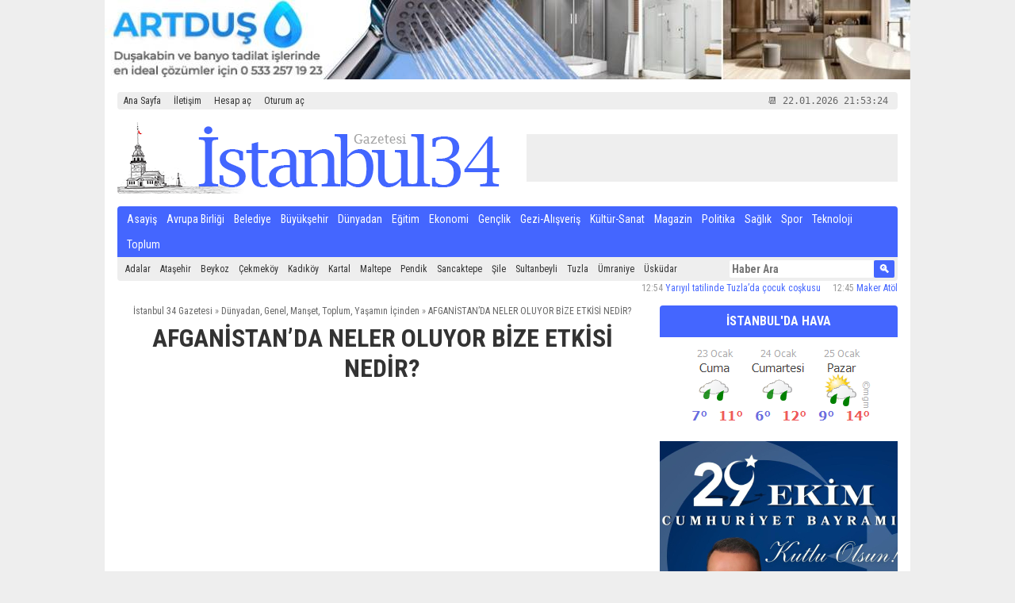

--- FILE ---
content_type: text/html; charset=utf-8
request_url: https://www.google.com/recaptcha/api2/aframe
body_size: 267
content:
<!DOCTYPE HTML><html><head><meta http-equiv="content-type" content="text/html; charset=UTF-8"></head><body><script nonce="g1dGXYtvzmKEdc6w9wiK9w">/** Anti-fraud and anti-abuse applications only. See google.com/recaptcha */ try{var clients={'sodar':'https://pagead2.googlesyndication.com/pagead/sodar?'};window.addEventListener("message",function(a){try{if(a.source===window.parent){var b=JSON.parse(a.data);var c=clients[b['id']];if(c){var d=document.createElement('img');d.src=c+b['params']+'&rc='+(localStorage.getItem("rc::a")?sessionStorage.getItem("rc::b"):"");window.document.body.appendChild(d);sessionStorage.setItem("rc::e",parseInt(sessionStorage.getItem("rc::e")||0)+1);localStorage.setItem("rc::h",'1769118803514');}}}catch(b){}});window.parent.postMessage("_grecaptcha_ready", "*");}catch(b){}</script></body></html>

--- FILE ---
content_type: application/javascript; charset=utf-8
request_url: https://www.tradingview-widget.com/static/bundles/embed/tr.56316.5d781abcca49a77088cf.js
body_size: 5457
content:
(self.webpackChunktradingview=self.webpackChunktradingview||[]).push([[56316],{956316:e=>{e.exports=Object.create(null),e.exports["#AAPL-symbol-description"]={en:["Apple Inc"]},e.exports["#AMEX:SCHO-symbol-description"]=["Schwab Kısa-Vade ABD Hazine BYF"],e.exports["#AMEX:SHYG-symbol-description"]=["0-5 YIL Yüksek Getir Bileşik Tahvil BYF"],e.exports["#ASX:XAF-symbol-description"]=["S&P/ASX Tüm Avustralya 50 Endeksi"],e.exports["#ASX:XAT-symbol-description"]=["S&P/ASX Tüm Avustralya 200 Endeksi"],e.exports["#ASX:XJO-symbol-description"]=["S&P/ASX 200 Endeksi"],e.exports["#AUDCAD-symbol-description"]=["Avustralya Doları/Kanada Doları"],e.exports["#AUDCHF-symbol-description"]=["Avustralya Doları/İsviçre Frankı"],e.exports["#AUDJPY-symbol-description"]=["Avustralya Doları / Japon Yeni"],e.exports["#AUDNZD-symbol-description"]=["Avustralya Doları / Yeni Zelanda Doları"],e.exports["#AUDRUB-symbol-description"]=["Avusturalya Doları / Rus Rublesi"],e.exports["#AUDUSD-symbol-description"]=["Avustralya Doları / ABD Doları"],e.exports["#BCBA:IMV-symbol-description"]=["S&P MERVAL Endeksi"],e.exports["#BCHEUR-symbol-description"]={en:["Bitcoin Cash / Euro"]},e.exports["#BCHUSD-symbol-description"]=["Bitcoin Cash / Dolar"],e.exports["#BELEX:BELEX15-symbol-description"]=["BELEX 15 Endeksi"],e.exports["#BIST:XU100-symbol-description"]=["BIST 100 Endeksi"],e.exports["#BITMEX:XBT-symbol-description"]=["Bitcoin / ABD Doları Endeksi"],e.exports["#BME:IBC-symbol-description"]=["IBEX 35 Endeksi"],e.exports["#BMFBOVESPA:IBOV-symbol-description"]=["Bovespa Endeksi"],e.exports["#BMFBOVESPA:IBRA-symbol-description"]=["IBrasil Endeksi"],e.exports["#BMFBOVESPA:IBXL-symbol-description"]=["Brezilya 50 Endeksi"],e.exports["#BMV:CT-symbol-description"]={en:["China SX20 RT"]},e.exports["#BMV:F-symbol-description"]=["Ford Motor Şirketi"],e.exports["#BMV:ME-symbol-description"]=["S&P/BMV IPC Endeksi"],e.exports["#BRLJPY-symbol-description"]=["Brezilya Reali / Japon Yeni"],e.exports["#BSE:ITI-symbol-description"]={en:["ITI Ltd"]},e.exports["#BSE:SENSEX-symbol-description"]=["S&P BSE Sensex Endeksi"],e.exports["#BTCBRL-symbol-description"]=["Bitcoin / Brezilya Reali"],e.exports["#BTCCAD-symbol-description"]=["Bitcoin / Kanada Doları"],e.exports["#BTCCNY-symbol-description"]=["Bitcoin / Çin Yuanı"],e.exports["#BTCEUR-symbol-description"]={en:["Bitcoin / Euro"]},e.exports["#BTCGBP-symbol-description"]=["Bitcoin / İngiliz Poundu"],e.exports["#BTCJPY-symbol-description"]=["Bitcoin / Japon Yeni"],e.exports["#BTCKRW-symbol-description"]=["Bitcoin / Güney Korea Wonu"],e.exports["#BTCPLN-symbol-description"]=["Bitcoin / Polonya Zlotisi"],e.exports["#BTCRUB-symbol-description"]=["Bitcoin / Rus Rublesi"],e.exports["#BTCTHB-symbol-description"]=["Bitcoin / Tayland Bahtı"],e.exports["#BTCUSD-symbol-description"]=["Bitcoin / Dolar"],e.exports["#BTGUSD-symbol-description"]=["Bitcoin Gold / U.S. Dolar"],e.exports["#BVL:SPBLPGPT-symbol-description"]=["S&P / BVL Peru Genel Endeksi (PEN)"],e.exports["#BVSP-symbol-description"]=["Brezilya Bovespa Endeksi"],
e.exports["#CADJPY-symbol-description"]=["Kanada Doları / Japon Yeni"],e.exports["#CADUSD-symbol-description"]=["Kanada Doları / ABD Doları"],e.exports["#CBOE:OEX-symbol-description"]=["S&P 100 Endeksi"],e.exports["#CBOE:VIX-symbol-description"]=["Volatilite S&P 500 Endeksi"],e.exports["#CBOT:ZB1!-symbol-description"]=["T-Bond Vadelileri"],e.exports["#CBOT:ZC1!-symbol-description"]=["Mısır Vadelileri"],e.exports["#CBOT:ZM1!-symbol-description"]=["Soya Küspesi Vadelileri"],e.exports["#CBOT:ZN1!-symbol-description"]=["10 Yıllık T-Note Vadelileri"],e.exports["#CBOT:ZO1!-symbol-description"]=["Yulaf Vadelileri"],e.exports["#CBOT:ZQ1!-symbol-description"]=["30 Günlük Federal Fon Faizi Vadelileri"],e.exports["#CBOT:ZR1!-symbol-description"]=["Pirinç Vadelileri"],e.exports["#CBOT:ZS1!-symbol-description"]=["Soya Vadelileri"],e.exports["#CBOT:ZW1!-symbol-description"]=["Buğday Vadelileri"],e.exports["#CBOT_MINI:XK1!-symbol-description"]=["Soya Mini Vadelileri"],e.exports["#CBOT_MINI:XW1!-symbol-description"]=["Buğday Mini Vadelileri"],e.exports["#CBOT_MINI:YM1!-symbol-description"]=["E-mini Dow Jones ($5) Vadeli İşlemleri"],e.exports["#CHFJPY-symbol-description"]=["İsviçre Frankı / Japon Yeni"],e.exports["#CHFUSD-symbol-description"]=["İsviçre Frankı / ABD Doları"],e.exports["#CME:BTC1!-symbol-description"]=["Bitcoin CME Vadelileri"],e.exports["#CME:CB1!-symbol-description"]=["Tereyağı Vadeli İşlemleri-Nakit (Sürekli: Öncesinde cari sözleşme)"],e.exports["#CME:GF1!-symbol-description"]=["Besi Sığırı Vadelileri"],e.exports["#CME:HE1!-symbol-description"]=["Yağsız Domuz eti Vadelileri"],e.exports["#CME:LE1!-symbol-description"]=["Canlı Sığır Vadelileri"],e.exports["#CME_MINI:E71!-symbol-description"]=["Euro E-mini Vadeli İşlemleri"],e.exports["#CME_MINI:ES1!-symbol-description"]=["S&P 500 E-mini Vadeli İşlemleri"],e.exports["#CME_MINI:J71!-symbol-description"]=["Japon Yeni E-mini Vadeli İşlemleri"],e.exports["#CME_MINI:NQ1!-symbol-description"]=["NASDAQ 100 E-mini Vadeli İşlemleri"],e.exports["#CME_MINI:RTY1!-symbol-description"]=["E-Mini Russell 2000 Endeks Vadeli İşlemleri"],e.exports["#COMEX:AEP1!-symbol-description"]=["Aluminyum Avrupa Premium Vadelileri"],e.exports["#COMEX:AUP1!-symbol-description"]=["Aluminyum MW U.S Transaction Premium Platts (25MT) Vadelileri"],e.exports["#COMEX:GC1!-symbol-description"]=["Altın Vadelileri"],e.exports["#COMEX:HG1!-symbol-description"]=["Bakır Vadelileri"],e.exports["#COMEX:SI1!-symbol-description"]=["Gümüş Vadelileri"],e.exports["#COMEX_MINI:QC1!-symbol-description"]=["E-mini Bakır Vadeli İşlemleri"],e.exports["#COMEX_MINI:QI1!-symbol-description"]=["Gümüş (Mini) Vadelileri"],e.exports["#COMEX_MINI:QO1!-symbol-description"]=["Altın (Mini) Vadelileri"],e.exports["#COPPER-symbol-description"]=["Bakır CFD'leri"],e.exports["#CORNUSD-symbol-description"]=["Mısır CFD'leri"],e.exports["#COTUSD-symbol-description"]=["Pamuk CFD'leri"],e.exports["#CRYPTOCAP:TOTAL-symbol-description"]=["Kripto Toplam Piyasa Değeri, $"],e.exports["#DFM:DFMGI-symbol-description"]=["DFM Endeksi"],
e.exports["#DJ:DJA-symbol-description"]=["Dow Jones Bileşik Ortalama Endeksi"],e.exports["#DJ:DJCIAGC-symbol-description"]=["Dow Jones Emtia Endeksi Tarım Başlıklı Bileşenler"],e.exports["#DJ:DJCICC-symbol-description"]=["Dow Jones Emtia Endeksi Kakao"],e.exports["#DJ:DJCIEN-symbol-description"]=["Dow Jones Emtia Endeksi Enerji"],e.exports["#DJ:DJCIGC-symbol-description"]=["Dow Jones Emtia Endeksi Altın"],e.exports["#DJ:DJCIGR-symbol-description"]=["Dow Jones Emtia Endeksi Tahıllar"],e.exports["#DJ:DJCIIK-symbol-description"]=["Dow Jones Emtia Endeksi Nikel"],e.exports["#DJ:DJCIKC-symbol-description"]=["Dow Jones Emtia Endeksi Kahve"],e.exports["#DJ:DJCISB-symbol-description"]=["Dow Jones Emtia Endeksi Şeker"],e.exports["#DJ:DJCISI-symbol-description"]=["Dow Jones Emtia Endeksi Gümüş"],e.exports["#DJ:DJI-symbol-description"]=["Dow Jones Endüstri Ortalaması Endeksi"],e.exports["#DJ:DJT-symbol-description"]=["Doe Jones Ulaştırma Ortalama Endeksi"],e.exports["#DJ:DJU-symbol-description"]=["Dow Jones Hizmet Ortalama Endeksi"],e.exports["#DJ:DJUSCL-symbol-description"]=["Dow Jones ABD Kömür Endeksi"],e.exports["#EGX:EGX30-symbol-description"]=["EGX 30 Endeksi"],e.exports["#ETCBTC-symbol-description"]={en:["Ethereum Classic / Bitcoin"]},e.exports["#ETCEUR-symbol-description"]=["Ethereum Klasik / Euro"],e.exports["#ETCUSD-symbol-description"]=["Ethereum Classic / Dolar"],e.exports["#ETHBTC-symbol-description"]={en:["Ethereum / Bitcoin"]},e.exports["#ETHEUR-symbol-description"]={en:["Ethereum / Euro"]},e.exports["#ETHGBP-symbol-description"]=["Ethereum / İngiliz Poundu"],e.exports["#ETHJPY-symbol-description"]=["Ethereum / Japon Yeni"],e.exports["#ETHKRW-symbol-description"]=["Ethereum / Güney Kore Wonu"],e.exports["#ETHTHB-symbol-description"]=["Ethereum / Tayland Bahtı"],e.exports["#ETHUSD-symbol-description"]=["Ethereum / Dolar"],e.exports["#EUBUND-symbol-description"]={en:["Euro Bund"]},e.exports["#EURAUD-symbol-description"]=["Euro / Avustralya Doları"],e.exports["#EURBRL-symbol-description"]=["Euro / Brezilya Realı"],e.exports["#EURCAD-symbol-description"]=["Euro / Kanada Doları"],e.exports["#EURCHF-symbol-description"]=["Euro / İsviçre Frankı"],e.exports["#EURGBP-symbol-description"]=["Euro / İngiliz Sterlini"],e.exports["#EURJPY-symbol-description"]=["Euro / Japon Yeni"],e.exports["#EURNOK-symbol-description"]=["Euro / Norveç Kronu"],e.exports["#EURNZD-symbol-description"]=["Euro / Yeni Zelanda Doları"],e.exports["#EURONEXT:AEX-symbol-description"]=["AEX Endeksi"],e.exports["#EURONEXT:BEL20-symbol-description"]=["BEL 20 Endeksi"],e.exports["#EURONEXT:PX1-symbol-description"]=["CAC 40 Endeksi"],e.exports["#EURRUB-symbol-description"]=["EURO / RUS RUBLESİ"],e.exports["#EURRUB_TOM-symbol-description"]=["EUR/RUB TOM"],e.exports["#EURSEK-symbol-description"]=["Euro / İsveç Kronu"],e.exports["#EURTRY-symbol-description"]=["Euro / Türk Lirası"],e.exports["#EURUSD-symbol-description"]=["Euro / ABD Doları"],e.exports["#EUSTX50-symbol-description"]=["Euro Stoxx 50 Endeksi"],e.exports["#FOREXCOM:US2000-symbol-description"]={
en:["US Small Cap 2000"]},e.exports["#FRA40-symbol-description"]=["CAC40 Endeksi"],e.exports["#FRED:GDP-symbol-description"]=["Gayrisafi Yurt İçi Hasıla, 1 Basamak"],e.exports["#FRED:POP-symbol-description"]=["Toplam Nüfus: Yurtdışı Silahlı Kuvvetler Dahil Tüm Yaşlar"],e.exports["#FRED:UNRATE-symbol-description"]=["Sivil İşsizlik Oranı"],e.exports["#FTSEMYX:FBMKLCI-symbol-description"]=["FTSE Malezya Borsası KLCI Endeksi"],e.exports["#FWB:KT1-symbol-description"]=["Key Tronic Corp."],e.exports["#FX:AUS200-symbol-description"]=["S&P/ASX Endeksi"],e.exports["#FX:US30-symbol-description"]=["Dow Jones Endüstri Ortalaması Endeksi"],e.exports["#GBPAUD-symbol-description"]=["İngiliz Sterlini / Avustralya Doları"],e.exports["#GBPCAD-symbol-description"]=["İngiliz Sterlini / Kanada Doları"],e.exports["#GBPCHF-symbol-description"]=["İngiliz Sterlini / İsviçre Frankı"],e.exports["#GBPEUR-symbol-description"]=["İngiliz Sterlini / Euro"],e.exports["#GBPJPY-symbol-description"]=["İngiliz Sterlini / Japon Yeni"],e.exports["#GBPNZD-symbol-description"]=["İngiliz Sterlini / Yeni Zelanda Doları"],e.exports["#GBPPLN-symbol-description"]=["İngiliz Sterlini / Polonya Zlotisi"],e.exports["#GBPRUB-symbol-description"]=["İngiliz Sterlini / Rus Rublesi"],e.exports["#GBPUSD-symbol-description"]=["İngiliz Sterlini / ABD Doları"],e.exports["#GER30-symbol-description"]=["DAX Almanya listelenmiş hisseler endeksi"],e.exports["#GOOG-symbol-description"]={en:["Alphabet Inc (Google) Class C"]},e.exports["#GOOGL-symbol-description"]=["Google Inc. (Google) Class A"],e.exports["#GPW:ACG-symbol-description"]={en:["Acautogaz"]},e.exports["#GPW:WIG20-symbol-description"]=["WIG20 Endeksi"],e.exports["#HSI:HSI-symbol-description"]=["Hang Seng Endeksi"],e.exports["#ICEUS:DX1!-symbol-description"]=["ABD Doları Endeks Vadeli İşlemleri"],e.exports["#IDX:COMPOSITE-symbol-description"]=["IDX Bileşik Endeksi"],e.exports["#INDEX:HSCE-symbol-description"]=["Hang Seng Çin Şirketleri Endeksi"],e.exports["#INDEX:JKSE-symbol-description"]=["Jakarta Bileşik Endeksi"],e.exports["#INDEX:KLSE-symbol-description"]=["Bursa Malezya KLCI Endeksi"],e.exports["#INDEX:MIB-symbol-description"]=["MIB Endeksi"],e.exports["#INDEX:MOY0-symbol-description"]=["Euro Stoxx 50 Endeksi"],e.exports["#INDEX:STI-symbol-description"]=["STI Endeksi"],e.exports["#INDEX:TWII-symbol-description"]=["Tayvan Ağırlık Endeksi"],e.exports["#INDEX:XLY0-symbol-description"]=["Şangay Bileşik Endeksi"],e.exports["#IOTUSD-symbol-description"]=["IOTA / U.S. Dolar"],e.exports["#JPN225-symbol-description"]=["Japan 225 Endeksi"],e.exports["#JPYKRW-symbol-description"]=["Japon Yeni / Güney Kore Wonu"],e.exports["#JPYRUB-symbol-description"]=["Japon Yeni / Rus Rublesi"],e.exports["#JPYUSD-symbol-description"]=["Japon Yeni / ABD Doları"],e.exports["#LKOH-symbol-description"]={en:["LUKOIL"]},e.exports["#LSE:SCHO-symbol-description"]={en:["Scholium Group Plc Ord 1P"]},e.exports["#LTCBRL-symbol-description"]=["Litecoin / Brezilya Reali"],e.exports["#LTCBTC-symbol-description"]={en:["Litecoin / Bitcoin"]},
e.exports["#LTCUSD-symbol-description"]=["Litecoin / Dolar"],e.exports["#LUNAUSD-symbol-description"]=["Luna / ABD Doları"],e.exports["#MOEX:BR1!-symbol-description"]=["Brent Petrol Vadelileri"],e.exports["#MOEX:GAZP-symbol-description"]={en:["GAZPROM"]},e.exports["#MOEX:IMOEX-symbol-description"]=["MOEX Rusya Endeksi"],e.exports["#MOEX:MGNT-symbol-description"]={en:["MAGNIT"]},e.exports["#MOEX:MICEXINDEXCF-symbol-description"]=["MOEX Rusya Endeksi"],e.exports["#MOEX:MX1!-symbol-description"]=["MICEX Endeks Vadelileri"],e.exports["#MOEX:MX2!-symbol-description"]=["MICEX Endeks Vadelileri"],e.exports["#MOEX:RI1!-symbol-description"]=["RTS Endeks Vadelileri"],e.exports["#MOEX:RTSI-symbol-description"]=["RTS Endeksi"],e.exports["#MOEX:RUAL-symbol-description"]={en:["United Company RUSAL PLC"]},e.exports["#MOEX:SBER-symbol-description"]={en:["SBERBANK"]},e.exports["#MOEX:VTBR-symbol-description"]={en:["VTB"]},e.exports["#MSFT-symbol-description"]={en:["Microsoft Corp."]},e.exports["#NAS100-symbol-description"]=["US 100 Nakit CFD"],e.exports["#NASDAQ:AMD-symbol-description"]={en:["Advanced Micro Devices Inc"]},e.exports["#NASDAQ:GOOG-symbol-description"]={en:["Alphabet Inc (Google) Class C"]},e.exports["#NASDAQ:GOOGL-symbol-description"]={en:["Alphabet Inc (Google) Class A"]},e.exports["#NASDAQ:HGX-symbol-description"]=["PHLX Konut Sektörü Endeksi"],e.exports["#NASDAQ:IEF-symbol-description"]=["iShares 7-10 Yıl Hazine Bonosu BYF"],e.exports["#NASDAQ:IEI-symbol-description"]=["iShares 3-7 Yıl Hazine Bonosu BYF"],e.exports["#NASDAQ:ITI-symbol-description"]={en:["Iteris Inc"]},e.exports["#NASDAQ:IXIC-symbol-description"]=["Nasdaq Composite Endeksi"],e.exports["#NASDAQ:LCID-symbol-description"]={en:["Lucid Group, Inc."]},e.exports["#NASDAQ:LE-symbol-description"]={en:["Lands' End Inc"]},e.exports["#NASDAQ:NDX-symbol-description"]=["Nasdaq 100 Endeksi"],e.exports["#NASDAQ:OSX-symbol-description"]=["PHLX Petrol Hizmet Sektörü Endeksi"],e.exports["#NASDAQ:SHY-symbol-description"]=["Ishares 1-3 Yıl Hazine Bonosu BYF"],e.exports["#NASDAQ:SOX-symbol-description"]=["Philadelphia Yarı İletken Endeksi"],e.exports["#NASDAQ:TLT-symbol-description"]=["iShares 20+ Yıl Hazine Bonosu BYF"],e.exports["#NASDAQ:UTY-symbol-description"]=["PHLX Hizmet Sektörü Endeksi"],e.exports["#NASDAQ:XAU-symbol-description"]=["PHLX Altın ve Gümüş Sektörü Endeksi"],e.exports["#NASDAQ:ZS-symbol-description"]={en:["Zscaler Inc"]},e.exports["#NEOUSD-symbol-description"]=["NEO / ABD Doları"],e.exports["#NGAS-symbol-description"]=["Doğal Gaz (Henry Hub)"],e.exports["#NKY-symbol-description"]=["Japan 225 Endeksi"],e.exports["#NSE:ITI-symbol-description"]={en:["Indian Telephone Industries Limited"]},e.exports["#NSE:NIFTY-symbol-description"]=["Nifty 50 Endeksi"],e.exports["#NYMEX:AEZ1!-symbol-description"]=["NY Ethanol Vadelileri"],e.exports["#NYMEX:CJ1!-symbol-description"]=["Kakao Vadelileri"],e.exports["#NYMEX:CL1!-symbol-description"]=["Hafif Ham Petrol Vadelileri"],e.exports["#NYMEX:HO1!-symbol-description"]=["NY Liman Çok Düşük Sülfür Dizel Vadelileri"],
e.exports["#NYMEX:KT1!-symbol-description"]=["Kahve Vadelileri"],e.exports["#NYMEX:NG1!-symbol-description"]=["Doğal Gaz Vadelileri"],e.exports["#NYMEX:PA1!-symbol-description"]=["Palladyum Vadelileri"],e.exports["#NYMEX:PL1!-symbol-description"]=["Platin Vadelileri"],e.exports["#NYMEX:RB1!-symbol-description"]=["RBOB Benzin Vadelileri"],e.exports["#NYMEX:TT1!-symbol-description"]=["Pamuk Vadeli İşlemleri"],e.exports["#NYMEX_MINI:QG1!-symbol-description"]=["E-mini Doğal Gaz Vadeli İşlemleri"],e.exports["#NYMEX_MINI:QM1!-symbol-description"]=["E-mini Ham Petrol Vadeli İşlemleri"],e.exports["#NYMEX_MINI:QU1!-symbol-description"]=["E-mini Benzin Vadeli İşlemleri"],e.exports["#NYSE:BABA-symbol-description"]={en:["Alibaba Group Holdings Ltd."]},e.exports["#NYSE:F-symbol-description"]={en:["FORD MTR CO DEL"]},e.exports["#NYSE:HE-symbol-description"]=["Hawaii Elektrik Endüstrisi"],e.exports["#NYSE:NYA-symbol-description"]=["NYSE Bileşik Endeksi"],e.exports["#NYSE:PBR-symbol-description"]={en:["PETROLEO BRASILEIRO SA PETROBR"]},e.exports["#NYSE:XAX-symbol-description"]=["AMEX Bileşik Endeksi"],e.exports["#NYSE:XMI-symbol-description"]=["NYSE ARCA Majör Piyasa Endeksi"],e.exports["#NZDJPY-symbol-description"]=["Yeni Zelanda Doları / Japon Yeni"],e.exports["#NZDUSD-symbol-description"]=["Yeni Zelanda Doları / ABD Doları"],e.exports["#NZX:ALLC-symbol-description"]=["S&P/NZX TÜM Endeksler ( Kapital Endeksi )"],e.exports["#NZX:NZ50G-symbol-description"]=["S&P / NZX 50 Brüt Endeksi"],e.exports["#OANDA:NATGASUSD-symbol-description"]=["Doğal Gaz CFD'leri"],e.exports["#OANDA:SPX500USD-symbol-description"]=["S&P 500 Endeksi"],e.exports["#OANDA:XCUUSD-symbol-description"]=["Bakır CFD'leri (US$ / lb)"],e.exports["#OMXCOP:OMXC25-symbol-description"]=["OMX Kopenhag 25 Endeksi"],e.exports["#OMXCOP:SCHO-symbol-description"]={en:["Schouw & Co A/S"]},e.exports["#OMXHEX:OMXH25-symbol-description"]=["OMX Helsinki 25 Endeksi"],e.exports["#OMXRSE:OMXRGI-symbol-description"]=["OMX Riga Brüt Endeksi"],e.exports["#OMXSTO:OMXS30-symbol-description"]=["OMX Stokholm 30 Endeksi"],e.exports["#OMXTSE:OMXTGI-symbol-description"]=["OMX Tallinn Brüt Endeksi"],e.exports["#OMXVSE:OMXVGI-symbol-description"]=["OMX Vilnius Brüt Endeksi"],e.exports["#OTC:IHRMF-symbol-description"]=["Isahres MSCI Japonya SHS"],e.exports["#QSE:GNRI-symbol-description"]=["QE Endeksi"],e.exports["#RTS-symbol-description"]=["Rusya RTS Borsası Endeksi"],e.exports["#RUSSELL:RUA-symbol-description"]=["Russell 3000 Endeksi"],e.exports["#RUSSELL:RUI-symbol-description"]=["Russell 1000 Endeksi"],e.exports["#RUSSELL:RUT-symbol-description"]=["Russell 2000 Endeksi"],e.exports["#SET:GC-symbol-description"]={en:["Global Connections Public Company"]},e.exports["#SIX:F-symbol-description"]=["Ford Motor Şirketi"],e.exports["#SIX:SMI-symbol-description"]=["İsviçre Piyasası Endeksi"],e.exports["#SOLUSD-symbol-description"]=["Solana / ABD Doları"],e.exports["#SOYBNUSD-symbol-description"]=["Soya Fasülyesi CFD'leri"],e.exports["#SP:OEX-symbol-description"]=["S&P 100 Endeksi"],
e.exports["#SP:SPGSCI-symbol-description"]=["S&P Goldman Sachs Emtia Endeksi"],e.exports["#SP:SPX-symbol-description"]=["S&P 500 Endeksi"],e.exports["#SP:SVX-symbol-description"]=["S&P 500 Değer Endeksi"],e.exports["#SPX500-symbol-description"]=["S&P 500 Endeksi"],e.exports["#SUGARUSD-symbol-description"]=["Şeker CFD'leri"],e.exports["#SZSE:399001-symbol-description"]=["Shenzhen Bileşen Endeksi"],e.exports["#TADAWUL:2370-symbol-description"]={en:["Middle East Specialized Cables Co."]},e.exports["#TADAWUL:TASI-symbol-description"]=["Tadawul Tüm Hisseler Endeksi"],e.exports["#TASE:TA35-symbol-description"]=["TA-35 Endeksi"],e.exports["#TSX:TSX-symbol-description"]=["S&P/TSX Bileşik Endeksi"],e.exports["#TSX:TX60-symbol-description"]=["S&P/TSX 60 Endeksi"],e.exports["#TVC:AU10-symbol-description"]=["Avusturalya Devlet Tahvilleri 10Y"],e.exports["#TVC:AU10Y-symbol-description"]=["Avusturalya 10 Yıllık Devlet Tahvilleri"],e.exports["#TVC:AXY-symbol-description"]=["Avusturalya Dolar Endeksi"],e.exports["#TVC:BXY-symbol-description"]=["İngiliz Pound Endeksi"],e.exports["#TVC:CA10-symbol-description"]=["Kanada Devlet Tahvilleri, 10 YL"],e.exports["#TVC:CA10Y-symbol-description"]=["Kanada Devlet Tahvilleri 10 YL Getiri"],e.exports["#TVC:CAC40-symbol-description"]=["CAC 40 Endeksi"],e.exports["#TVC:CN10-symbol-description"]=["Çin Devlet Tahvilleri 10Y"],e.exports["#TVC:CN10Y-symbol-description"]=["Çin Devlet 10 Yıllık Tahvilleri Getiri"],e.exports["#TVC:CXY-symbol-description"]=["Kanada Dolar Endeksi"],e.exports["#TVC:DE10-symbol-description"]=["Almanya Devlet Tahvili 10Y"],e.exports["#TVC:DE10Y-symbol-description"]=["Almanya 10 Yıllık Devlet Tahvili Getiri"],e.exports["#TVC:DEU30-symbol-description"]=["DAX Endeksi"],e.exports["#TVC:DJI-symbol-description"]=["Dow Jones Endüstri Ortalaması Endeksi"],e.exports["#TVC:DXY-symbol-description"]=["A.B.D. Dolar Endeksi"],e.exports["#TVC:ES10-symbol-description"]=["İspanya Devlet Tahvilleri 10Y"],e.exports["#TVC:ES10Y-symbol-description"]=["İspanya 10 Yıllık Devlet Tahvilleri Getiri"],e.exports["#TVC:EUBUND-symbol-description"]={en:["Euro Bund"]},e.exports["#TVC:EXY-symbol-description"]=["Euro Para Endeksi"],e.exports["#TVC:FR10-symbol-description"]=["Fransa Devlet Tahvilleri 10Y"],e.exports["#TVC:FR10Y-symbol-description"]=["Fransa 10 Yıllık Devlet Tahvilleri Getiri"],e.exports["#TVC:FTMIB-symbol-description"]=["Milano Italia Borsa Endeksi"],e.exports["#TVC:GB02-symbol-description"]=["İngiltere Devlet Tahvilleri 2Y"],e.exports["#TVC:GB10-symbol-description"]=["İngiltere Devlet Tahvilleri 10Y"],e.exports["#TVC:GB10Y-symbol-description"]=["İngiltere 10 Yıllık Devlet Tahvilleri Getiri"],e.exports["#TVC:GOLD-symbol-description"]=["Altın CFD'leri (US$/OZ)"],e.exports["#TVC:HSI-symbol-description"]=["Hang Seng Endeksi"],e.exports["#TVC:IBEX35-symbol-description"]=["IBEX 35 Endeksi"],e.exports["#TVC:ID03-symbol-description"]=["Endonezya Devlet Tahvilleri 3Y"],e.exports["#TVC:ID10-symbol-description"]=["Endonezya Devlet Tahvilleri 10Y"],
e.exports["#TVC:ID10Y-symbol-description"]=["Endonezya Devlet Tahvilleri 10 YL Getiri"],e.exports["#TVC:IN10-symbol-description"]=["Hindistan Devlet Tahvilleri 10Y"],e.exports["#TVC:IN10Y-symbol-description"]=["Hindistan 10 Yıllık Devlet Tahvilleri Getiri"],e.exports["#TVC:IT10-symbol-description"]=["İtalya Devlet Tahvilleri 10Y"],e.exports["#TVC:IT10Y-symbol-description"]=["İtalya 10 Yıllık Devlet Tahvilleri Getiri"],e.exports["#TVC:IXIC-symbol-description"]=["US Bileşik Endeksi"],e.exports["#TVC:JP10-symbol-description"]=["Japonya Devlet Tahvilleri 10Y"],e.exports["#TVC:JP10Y-symbol-description"]=["Japonya 10 Yıllık Devlet Tahvilleri Getiri"],e.exports["#TVC:JXY-symbol-description"]=["Japon Yen Endeksi"],e.exports["#TVC:KOSPI-symbol-description"]=["Kore Bileşik Hisse Senedi Endeksi"],e.exports["#TVC:KR10-symbol-description"]=["Kore Devlet Tahvilleri 10Y"],e.exports["#TVC:KR10Y-symbol-description"]=["Kore 10 Yıllık Devlet Tahvilleri Getiri"],e.exports["#TVC:MY10-symbol-description"]=["Malezya Hükümet Tahvilleri 10Y"],e.exports["#TVC:MY10Y-symbol-description"]=["Malezya 10 Yıllık Hükümet Tahvilleri Getiri"],e.exports["#TVC:NDX-symbol-description"]=["US 100 Endeksi"],e.exports["#TVC:NI225-symbol-description"]=["Japan 225 Endeksi"],e.exports["#TVC:NL10-symbol-description"]=["Hollanda Devlet Tahvilleri, 10 YL"],e.exports["#TVC:NL10Y-symbol-description"]=["Hollanda Devlet Tahvilleri 10 YL Getiri"],e.exports["#TVC:NYA-symbol-description"]=["NYSE Bileşik Endeksi"],e.exports["#TVC:NZ10-symbol-description"]=["Yeni Zelanda Devlet Tahvilleri, 10 YL"],e.exports["#TVC:NZ10Y-symbol-description"]=["Yeni Zelanda Devlet Tahvilleri 10 YL Getiri"],e.exports["#TVC:PALLADIUM-symbol-description"]=["Paladyum CFD'leri (US$/OZ)"],e.exports["#TVC:PL05Y-symbol-description"]=["Polonya Hükümeti 5-yıllık Bono Getirileri"],e.exports["#TVC:PL10Y-symbol-description"]=["Polonya Hükümeti 10-yıllık Bono Getirileri"],e.exports["#TVC:PLATINUM-symbol-description"]=["Platin CFD'leri (US$ / OZ)"],e.exports["#TVC:PT10-symbol-description"]=["Portekiz Devlet Tahvilleri 10Y"],e.exports["#TVC:PT10Y-symbol-description"]=["Portekiz 10 Yıllık Devlet Tahvilleri Getiri"],e.exports["#TVC:SA40-symbol-description"]=["Güney Afrika İlk 40 Endeksi"],e.exports["#TVC:SILVER-symbol-description"]=["Gümüş CFD'leri(US$/OZ)"],e.exports["#TVC:SPX-symbol-description"]=["S&P 500"],e.exports["#TVC:SSMI-symbol-description"]=["İsviçre Piyasa Endeksi"],e.exports["#TVC:STI-symbol-description"]=["Straits Times Endeksi"],e.exports["#TVC:SX5E-symbol-description"]=["Euro Stoxx 50 Endeksi"],e.exports["#TVC:SXY-symbol-description"]=["İsviçre Frank Endeksi"],e.exports["#TVC:TR10-symbol-description"]=["Türkiye Devlet Tahvilleri 10Y"],e.exports["#TVC:TR10Y-symbol-description"]=["Türkiye 10 Yıllık Devlet Tahvili Getiri"],e.exports["#TVC:UKOIL-symbol-description"]=["Brent Ham Petrol CFD'leri"],e.exports["#TVC:UKX-symbol-description"]=["UK 100 Endeksi"],e.exports["#TVC:US02-symbol-description"]=["ABD Devlet Tahvilleri 2Y"],
e.exports["#TVC:US02Y-symbol-description"]=["ABD 2 Yıllık Devlet Tahvilleri Getiri"],e.exports["#TVC:US05-symbol-description"]=["ABD Devlet Tahvilleri 5Y"],e.exports["#TVC:US05Y-symbol-description"]=["ABD 5 Yıllık Devlet Tahvilleri Getiri"],e.exports["#TVC:US10-symbol-description"]=["ABD Devlet Tahvilleri 10Y"],e.exports["#TVC:US10Y-symbol-description"]=["ABD 10 Yıllık Devlet Tahvili Getiri"],e.exports["#TVC:US30-symbol-description"]=["ABD 30 Yıllık Tahvili"],e.exports["#TVC:USOIL-symbol-description"]=["WTI Ham Petrol CFD'leri"],e.exports["#TVC:VIX-symbol-description"]=["S&P 500 Volatilite Endeksi"],e.exports["#TVC:ZXY-symbol-description"]=["Yeni Zelanda Dolar Endeksi"],e.exports["#TWII-symbol-description"]=["Tayvan Ağırlıklı Endeks"],e.exports["#TWSE:TAIEX-symbol-description"]=["Tayvan Sermaye Ağırlıklı Hisse Endeksi"],e.exports["#TWTR-symbol-description"]=["TWITTER INC"],e.exports["#UK100-symbol-description"]=["FTSE 100 İngiltere Kayıtlı Hisseler Endeksi"],e.exports["#UKOIL-symbol-description"]=["Ham Petrol CFD'leri (Brent)"],e.exports["#UNIUSD-symbol-description"]=["Uniswap / ABD Doları"],e.exports["#US30-symbol-description"]=["Dow Jones Endüstri Ortalaması Endeksi"],e.exports["#USDAUD-symbol-description"]=["ABD Doları / Avustralya Doları"],e.exports["#USDBRL-symbol-description"]=["ABD Doları / Brezilya Reali"],e.exports["#USDCAD-symbol-description"]=["ABD Doları / Kanada Doları"],e.exports["#USDCHF-symbol-description"]=["ABD Doları / İsviçre Frankı"],e.exports["#USDCNY-symbol-description"]=["ABD Doları / Çin Yuanı"],e.exports["#USDDKK-symbol-description"]=["ABD Doları / Danimarka Kronu"],e.exports["#USDEUR-symbol-description"]=["ABD Doları / Euro"],e.exports["#USDGBP-symbol-description"]=["ABD Doları / Pound Sterlin"],e.exports["#USDHKD-symbol-description"]=["ABD Doları / Hong Kong Doları"],e.exports["#USDHUF-symbol-description"]=["ABD Doları / Macar Forinti"],e.exports["#USDIDR-symbol-description"]=["ABD Doları / Endonezya Rupisi"],e.exports["#USDILS-symbol-description"]=["ABD Doları / İsrail Şekeli"],e.exports["#USDINR-symbol-description"]=["Amerikan Doları / Hint Rupisi"],e.exports["#USDJPY-symbol-description"]=["ABD Doları / Japon Yeni"],e.exports["#USDKRW-symbol-description"]=["ABD Doları / Güney Kore Wonu"],e.exports["#USDMXN-symbol-description"]=["ABD Doları / Meksika Pezosu"],e.exports["#USDNZD-symbol-description"]=["ABD Doları / Yeni Zelanda Doları"],e.exports["#USDPHP-symbol-description"]=["ABD Doları / Filipin Pezosu"],e.exports["#USDPLN-symbol-description"]=["ABD Doları / Polonya Zlotisi"],e.exports["#USDRUB-symbol-description"]=["ABD Doları / Rus Rublesi"],e.exports["#USDRUB_TOM-symbol-description"]=["ABD Doları / Rus Rublesi TOM"],e.exports["#USDSEK-symbol-description"]=["ABD Doları / İsveç Kronu"],e.exports["#USDSGD-symbol-description"]=["ABD DOLARI / SİNGAPUR DOLARI"],e.exports["#USDTHB-symbol-description"]=["ABD Doları / Tayland Bahtı"],e.exports["#USDTRY-symbol-description"]=["ABD Doları / Türk Lirası"],e.exports["#USDZAR-symbol-description"]=["ABD Doları / G. Afrika Randı"],
e.exports["#USOIL-symbol-description"]=["Ham Petrol CFD'leri (WTI)"],e.exports["#WHEATUSD-symbol-description"]=["Buğday CFD'leri"],e.exports["#XAGUSD-symbol-description"]=["Gümüş/ABD Doları"],e.exports["#XAUUSD-symbol-description"]=["Spot Altın/ABD Doları"],e.exports["#XBTCAD-symbol-description"]=["Bitcoin / Kanada Doları"],e.exports["#XETR:DAX-symbol-description"]=["DAX Endeksi"],e.exports["#XMRUSD-symbol-description"]=["Monero / ABD Doları"],e.exports["#XPDUSD-symbol-description"]=["Paladyum CFD'leri"],e.exports["#XPTUSD-symbol-description"]=["Platin/ABD Doları"],e.exports["#XRPBTC-symbol-description"]={en:["XRP / Bitcoin"]},e.exports["#XRPEUR-symbol-description"]={en:["XRP / Euro"]},e.exports["#XRPUSD-symbol-description"]=["XRP / ABD Doları"],e.exports["#ZECUSD-symbol-description"]=["Acash / ABD Doları"]}}]);